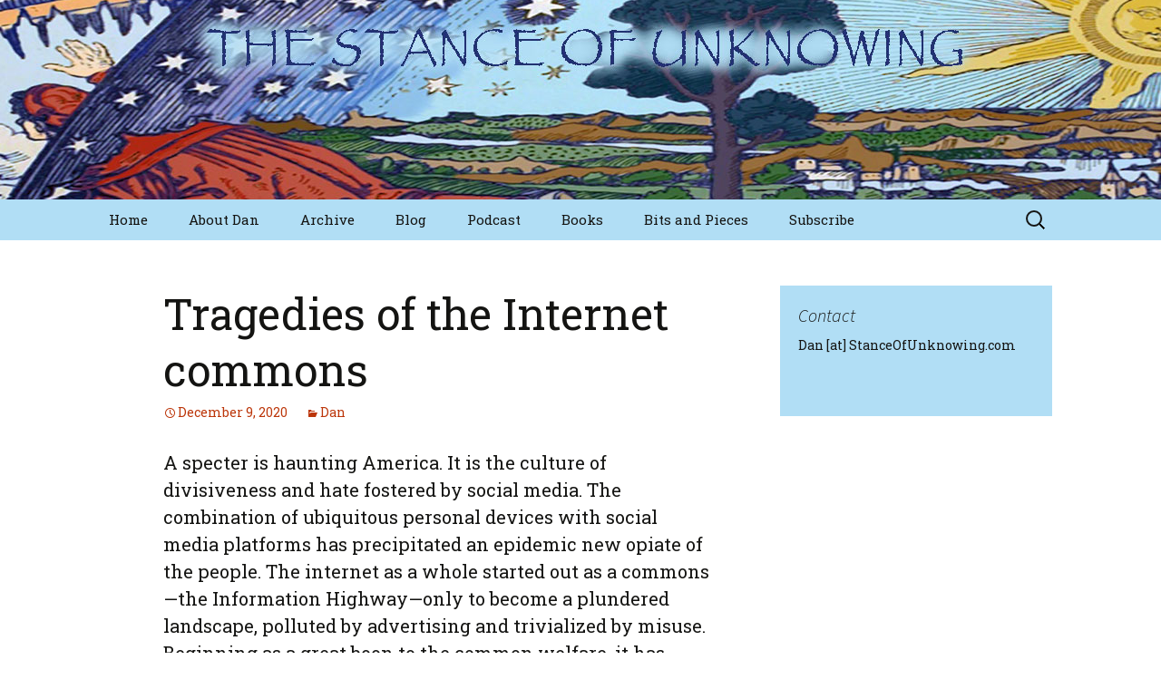

--- FILE ---
content_type: text/html; charset=UTF-8
request_url: https://stanceofunknowing.com/tragedies-of-the-internet-commons/
body_size: 48195
content:
<!DOCTYPE html>
<html lang="en-US">
<head>
	<meta charset="UTF-8">
	<meta name="viewport" content="width=device-width, initial-scale=1.0">
	<title>Tragedies of the Internet commons | Stance Of Unknowing</title>
	<link rel="profile" href="https://gmpg.org/xfn/11">
	<link rel="pingback" href="https://stanceofunknowing.com/xmlrpc.php">
	<meta name='robots' content='max-image-preview:large' />
<link rel="alternate" type="application/rss+xml" title="Stance Of Unknowing &raquo; Feed" href="https://stanceofunknowing.com/feed/" />
<link rel="alternate" type="application/rss+xml" title="Stance Of Unknowing &raquo; Comments Feed" href="https://stanceofunknowing.com/comments/feed/" />
<link rel="alternate" title="oEmbed (JSON)" type="application/json+oembed" href="https://stanceofunknowing.com/wp-json/oembed/1.0/embed?url=https%3A%2F%2Fstanceofunknowing.com%2Ftragedies-of-the-internet-commons%2F" />
<link rel="alternate" title="oEmbed (XML)" type="text/xml+oembed" href="https://stanceofunknowing.com/wp-json/oembed/1.0/embed?url=https%3A%2F%2Fstanceofunknowing.com%2Ftragedies-of-the-internet-commons%2F&#038;format=xml" />
<style id='wp-img-auto-sizes-contain-inline-css'>
img:is([sizes=auto i],[sizes^="auto," i]){contain-intrinsic-size:3000px 1500px}
/*# sourceURL=wp-img-auto-sizes-contain-inline-css */
</style>
<link rel='stylesheet' id='shared-counts-css' href='https://stanceofunknowing.com/wp-content/plugins/shared-counts/assets/css/shared-counts.min.css?ver=1.5.0' media='all' />
<style id='wp-emoji-styles-inline-css'>

	img.wp-smiley, img.emoji {
		display: inline !important;
		border: none !important;
		box-shadow: none !important;
		height: 1em !important;
		width: 1em !important;
		margin: 0 0.07em !important;
		vertical-align: -0.1em !important;
		background: none !important;
		padding: 0 !important;
	}
/*# sourceURL=wp-emoji-styles-inline-css */
</style>
<style id='wp-block-library-inline-css'>
:root{--wp-block-synced-color:#7a00df;--wp-block-synced-color--rgb:122,0,223;--wp-bound-block-color:var(--wp-block-synced-color);--wp-editor-canvas-background:#ddd;--wp-admin-theme-color:#007cba;--wp-admin-theme-color--rgb:0,124,186;--wp-admin-theme-color-darker-10:#006ba1;--wp-admin-theme-color-darker-10--rgb:0,107,160.5;--wp-admin-theme-color-darker-20:#005a87;--wp-admin-theme-color-darker-20--rgb:0,90,135;--wp-admin-border-width-focus:2px}@media (min-resolution:192dpi){:root{--wp-admin-border-width-focus:1.5px}}.wp-element-button{cursor:pointer}:root .has-very-light-gray-background-color{background-color:#eee}:root .has-very-dark-gray-background-color{background-color:#313131}:root .has-very-light-gray-color{color:#eee}:root .has-very-dark-gray-color{color:#313131}:root .has-vivid-green-cyan-to-vivid-cyan-blue-gradient-background{background:linear-gradient(135deg,#00d084,#0693e3)}:root .has-purple-crush-gradient-background{background:linear-gradient(135deg,#34e2e4,#4721fb 50%,#ab1dfe)}:root .has-hazy-dawn-gradient-background{background:linear-gradient(135deg,#faaca8,#dad0ec)}:root .has-subdued-olive-gradient-background{background:linear-gradient(135deg,#fafae1,#67a671)}:root .has-atomic-cream-gradient-background{background:linear-gradient(135deg,#fdd79a,#004a59)}:root .has-nightshade-gradient-background{background:linear-gradient(135deg,#330968,#31cdcf)}:root .has-midnight-gradient-background{background:linear-gradient(135deg,#020381,#2874fc)}:root{--wp--preset--font-size--normal:16px;--wp--preset--font-size--huge:42px}.has-regular-font-size{font-size:1em}.has-larger-font-size{font-size:2.625em}.has-normal-font-size{font-size:var(--wp--preset--font-size--normal)}.has-huge-font-size{font-size:var(--wp--preset--font-size--huge)}.has-text-align-center{text-align:center}.has-text-align-left{text-align:left}.has-text-align-right{text-align:right}.has-fit-text{white-space:nowrap!important}#end-resizable-editor-section{display:none}.aligncenter{clear:both}.items-justified-left{justify-content:flex-start}.items-justified-center{justify-content:center}.items-justified-right{justify-content:flex-end}.items-justified-space-between{justify-content:space-between}.screen-reader-text{border:0;clip-path:inset(50%);height:1px;margin:-1px;overflow:hidden;padding:0;position:absolute;width:1px;word-wrap:normal!important}.screen-reader-text:focus{background-color:#ddd;clip-path:none;color:#444;display:block;font-size:1em;height:auto;left:5px;line-height:normal;padding:15px 23px 14px;text-decoration:none;top:5px;width:auto;z-index:100000}html :where(.has-border-color){border-style:solid}html :where([style*=border-top-color]){border-top-style:solid}html :where([style*=border-right-color]){border-right-style:solid}html :where([style*=border-bottom-color]){border-bottom-style:solid}html :where([style*=border-left-color]){border-left-style:solid}html :where([style*=border-width]){border-style:solid}html :where([style*=border-top-width]){border-top-style:solid}html :where([style*=border-right-width]){border-right-style:solid}html :where([style*=border-bottom-width]){border-bottom-style:solid}html :where([style*=border-left-width]){border-left-style:solid}html :where(img[class*=wp-image-]){height:auto;max-width:100%}:where(figure){margin:0 0 1em}html :where(.is-position-sticky){--wp-admin--admin-bar--position-offset:var(--wp-admin--admin-bar--height,0px)}@media screen and (max-width:600px){html :where(.is-position-sticky){--wp-admin--admin-bar--position-offset:0px}}

/*# sourceURL=wp-block-library-inline-css */
</style><style id='global-styles-inline-css'>
:root{--wp--preset--aspect-ratio--square: 1;--wp--preset--aspect-ratio--4-3: 4/3;--wp--preset--aspect-ratio--3-4: 3/4;--wp--preset--aspect-ratio--3-2: 3/2;--wp--preset--aspect-ratio--2-3: 2/3;--wp--preset--aspect-ratio--16-9: 16/9;--wp--preset--aspect-ratio--9-16: 9/16;--wp--preset--color--black: #000000;--wp--preset--color--cyan-bluish-gray: #abb8c3;--wp--preset--color--white: #fff;--wp--preset--color--pale-pink: #f78da7;--wp--preset--color--vivid-red: #cf2e2e;--wp--preset--color--luminous-vivid-orange: #ff6900;--wp--preset--color--luminous-vivid-amber: #fcb900;--wp--preset--color--light-green-cyan: #7bdcb5;--wp--preset--color--vivid-green-cyan: #00d084;--wp--preset--color--pale-cyan-blue: #8ed1fc;--wp--preset--color--vivid-cyan-blue: #0693e3;--wp--preset--color--vivid-purple: #9b51e0;--wp--preset--color--dark-gray: #141412;--wp--preset--color--red: #bc360a;--wp--preset--color--medium-orange: #db572f;--wp--preset--color--light-orange: #ea9629;--wp--preset--color--yellow: #fbca3c;--wp--preset--color--dark-brown: #220e10;--wp--preset--color--medium-brown: #722d19;--wp--preset--color--light-brown: #eadaa6;--wp--preset--color--beige: #e8e5ce;--wp--preset--color--off-white: #f7f5e7;--wp--preset--gradient--vivid-cyan-blue-to-vivid-purple: linear-gradient(135deg,rgb(6,147,227) 0%,rgb(155,81,224) 100%);--wp--preset--gradient--light-green-cyan-to-vivid-green-cyan: linear-gradient(135deg,rgb(122,220,180) 0%,rgb(0,208,130) 100%);--wp--preset--gradient--luminous-vivid-amber-to-luminous-vivid-orange: linear-gradient(135deg,rgb(252,185,0) 0%,rgb(255,105,0) 100%);--wp--preset--gradient--luminous-vivid-orange-to-vivid-red: linear-gradient(135deg,rgb(255,105,0) 0%,rgb(207,46,46) 100%);--wp--preset--gradient--very-light-gray-to-cyan-bluish-gray: linear-gradient(135deg,rgb(238,238,238) 0%,rgb(169,184,195) 100%);--wp--preset--gradient--cool-to-warm-spectrum: linear-gradient(135deg,rgb(74,234,220) 0%,rgb(151,120,209) 20%,rgb(207,42,186) 40%,rgb(238,44,130) 60%,rgb(251,105,98) 80%,rgb(254,248,76) 100%);--wp--preset--gradient--blush-light-purple: linear-gradient(135deg,rgb(255,206,236) 0%,rgb(152,150,240) 100%);--wp--preset--gradient--blush-bordeaux: linear-gradient(135deg,rgb(254,205,165) 0%,rgb(254,45,45) 50%,rgb(107,0,62) 100%);--wp--preset--gradient--luminous-dusk: linear-gradient(135deg,rgb(255,203,112) 0%,rgb(199,81,192) 50%,rgb(65,88,208) 100%);--wp--preset--gradient--pale-ocean: linear-gradient(135deg,rgb(255,245,203) 0%,rgb(182,227,212) 50%,rgb(51,167,181) 100%);--wp--preset--gradient--electric-grass: linear-gradient(135deg,rgb(202,248,128) 0%,rgb(113,206,126) 100%);--wp--preset--gradient--midnight: linear-gradient(135deg,rgb(2,3,129) 0%,rgb(40,116,252) 100%);--wp--preset--gradient--autumn-brown: linear-gradient(135deg, rgba(226,45,15,1) 0%, rgba(158,25,13,1) 100%);--wp--preset--gradient--sunset-yellow: linear-gradient(135deg, rgba(233,139,41,1) 0%, rgba(238,179,95,1) 100%);--wp--preset--gradient--light-sky: linear-gradient(135deg,rgba(228,228,228,1.0) 0%,rgba(208,225,252,1.0) 100%);--wp--preset--gradient--dark-sky: linear-gradient(135deg,rgba(0,0,0,1.0) 0%,rgba(56,61,69,1.0) 100%);--wp--preset--font-size--small: 13px;--wp--preset--font-size--medium: 20px;--wp--preset--font-size--large: 36px;--wp--preset--font-size--x-large: 42px;--wp--preset--spacing--20: 0.44rem;--wp--preset--spacing--30: 0.67rem;--wp--preset--spacing--40: 1rem;--wp--preset--spacing--50: 1.5rem;--wp--preset--spacing--60: 2.25rem;--wp--preset--spacing--70: 3.38rem;--wp--preset--spacing--80: 5.06rem;--wp--preset--shadow--natural: 6px 6px 9px rgba(0, 0, 0, 0.2);--wp--preset--shadow--deep: 12px 12px 50px rgba(0, 0, 0, 0.4);--wp--preset--shadow--sharp: 6px 6px 0px rgba(0, 0, 0, 0.2);--wp--preset--shadow--outlined: 6px 6px 0px -3px rgb(255, 255, 255), 6px 6px rgb(0, 0, 0);--wp--preset--shadow--crisp: 6px 6px 0px rgb(0, 0, 0);}:where(.is-layout-flex){gap: 0.5em;}:where(.is-layout-grid){gap: 0.5em;}body .is-layout-flex{display: flex;}.is-layout-flex{flex-wrap: wrap;align-items: center;}.is-layout-flex > :is(*, div){margin: 0;}body .is-layout-grid{display: grid;}.is-layout-grid > :is(*, div){margin: 0;}:where(.wp-block-columns.is-layout-flex){gap: 2em;}:where(.wp-block-columns.is-layout-grid){gap: 2em;}:where(.wp-block-post-template.is-layout-flex){gap: 1.25em;}:where(.wp-block-post-template.is-layout-grid){gap: 1.25em;}.has-black-color{color: var(--wp--preset--color--black) !important;}.has-cyan-bluish-gray-color{color: var(--wp--preset--color--cyan-bluish-gray) !important;}.has-white-color{color: var(--wp--preset--color--white) !important;}.has-pale-pink-color{color: var(--wp--preset--color--pale-pink) !important;}.has-vivid-red-color{color: var(--wp--preset--color--vivid-red) !important;}.has-luminous-vivid-orange-color{color: var(--wp--preset--color--luminous-vivid-orange) !important;}.has-luminous-vivid-amber-color{color: var(--wp--preset--color--luminous-vivid-amber) !important;}.has-light-green-cyan-color{color: var(--wp--preset--color--light-green-cyan) !important;}.has-vivid-green-cyan-color{color: var(--wp--preset--color--vivid-green-cyan) !important;}.has-pale-cyan-blue-color{color: var(--wp--preset--color--pale-cyan-blue) !important;}.has-vivid-cyan-blue-color{color: var(--wp--preset--color--vivid-cyan-blue) !important;}.has-vivid-purple-color{color: var(--wp--preset--color--vivid-purple) !important;}.has-black-background-color{background-color: var(--wp--preset--color--black) !important;}.has-cyan-bluish-gray-background-color{background-color: var(--wp--preset--color--cyan-bluish-gray) !important;}.has-white-background-color{background-color: var(--wp--preset--color--white) !important;}.has-pale-pink-background-color{background-color: var(--wp--preset--color--pale-pink) !important;}.has-vivid-red-background-color{background-color: var(--wp--preset--color--vivid-red) !important;}.has-luminous-vivid-orange-background-color{background-color: var(--wp--preset--color--luminous-vivid-orange) !important;}.has-luminous-vivid-amber-background-color{background-color: var(--wp--preset--color--luminous-vivid-amber) !important;}.has-light-green-cyan-background-color{background-color: var(--wp--preset--color--light-green-cyan) !important;}.has-vivid-green-cyan-background-color{background-color: var(--wp--preset--color--vivid-green-cyan) !important;}.has-pale-cyan-blue-background-color{background-color: var(--wp--preset--color--pale-cyan-blue) !important;}.has-vivid-cyan-blue-background-color{background-color: var(--wp--preset--color--vivid-cyan-blue) !important;}.has-vivid-purple-background-color{background-color: var(--wp--preset--color--vivid-purple) !important;}.has-black-border-color{border-color: var(--wp--preset--color--black) !important;}.has-cyan-bluish-gray-border-color{border-color: var(--wp--preset--color--cyan-bluish-gray) !important;}.has-white-border-color{border-color: var(--wp--preset--color--white) !important;}.has-pale-pink-border-color{border-color: var(--wp--preset--color--pale-pink) !important;}.has-vivid-red-border-color{border-color: var(--wp--preset--color--vivid-red) !important;}.has-luminous-vivid-orange-border-color{border-color: var(--wp--preset--color--luminous-vivid-orange) !important;}.has-luminous-vivid-amber-border-color{border-color: var(--wp--preset--color--luminous-vivid-amber) !important;}.has-light-green-cyan-border-color{border-color: var(--wp--preset--color--light-green-cyan) !important;}.has-vivid-green-cyan-border-color{border-color: var(--wp--preset--color--vivid-green-cyan) !important;}.has-pale-cyan-blue-border-color{border-color: var(--wp--preset--color--pale-cyan-blue) !important;}.has-vivid-cyan-blue-border-color{border-color: var(--wp--preset--color--vivid-cyan-blue) !important;}.has-vivid-purple-border-color{border-color: var(--wp--preset--color--vivid-purple) !important;}.has-vivid-cyan-blue-to-vivid-purple-gradient-background{background: var(--wp--preset--gradient--vivid-cyan-blue-to-vivid-purple) !important;}.has-light-green-cyan-to-vivid-green-cyan-gradient-background{background: var(--wp--preset--gradient--light-green-cyan-to-vivid-green-cyan) !important;}.has-luminous-vivid-amber-to-luminous-vivid-orange-gradient-background{background: var(--wp--preset--gradient--luminous-vivid-amber-to-luminous-vivid-orange) !important;}.has-luminous-vivid-orange-to-vivid-red-gradient-background{background: var(--wp--preset--gradient--luminous-vivid-orange-to-vivid-red) !important;}.has-very-light-gray-to-cyan-bluish-gray-gradient-background{background: var(--wp--preset--gradient--very-light-gray-to-cyan-bluish-gray) !important;}.has-cool-to-warm-spectrum-gradient-background{background: var(--wp--preset--gradient--cool-to-warm-spectrum) !important;}.has-blush-light-purple-gradient-background{background: var(--wp--preset--gradient--blush-light-purple) !important;}.has-blush-bordeaux-gradient-background{background: var(--wp--preset--gradient--blush-bordeaux) !important;}.has-luminous-dusk-gradient-background{background: var(--wp--preset--gradient--luminous-dusk) !important;}.has-pale-ocean-gradient-background{background: var(--wp--preset--gradient--pale-ocean) !important;}.has-electric-grass-gradient-background{background: var(--wp--preset--gradient--electric-grass) !important;}.has-midnight-gradient-background{background: var(--wp--preset--gradient--midnight) !important;}.has-small-font-size{font-size: var(--wp--preset--font-size--small) !important;}.has-medium-font-size{font-size: var(--wp--preset--font-size--medium) !important;}.has-large-font-size{font-size: var(--wp--preset--font-size--large) !important;}.has-x-large-font-size{font-size: var(--wp--preset--font-size--x-large) !important;}
/*# sourceURL=global-styles-inline-css */
</style>

<style id='classic-theme-styles-inline-css'>
/*! This file is auto-generated */
.wp-block-button__link{color:#fff;background-color:#32373c;border-radius:9999px;box-shadow:none;text-decoration:none;padding:calc(.667em + 2px) calc(1.333em + 2px);font-size:1.125em}.wp-block-file__button{background:#32373c;color:#fff;text-decoration:none}
/*# sourceURL=/wp-includes/css/classic-themes.min.css */
</style>
<link rel='stylesheet' id='parent-style-css' href='https://stanceofunknowing.com/wp-content/themes/twentythirteen/style.css?ver=6.9' media='all' />
<link rel='stylesheet' id='child-style-css' href='https://stanceofunknowing.com/wp-content/themes/Twenty-Thirteen-Child/style.css?ver=1.0' media='all' />
<link rel='stylesheet' id='twentythirteen-fonts-css' href='https://stanceofunknowing.com/wp-content/themes/twentythirteen/fonts/source-sans-pro-plus-bitter.css?ver=20230328' media='all' />
<link rel='stylesheet' id='genericons-css' href='https://stanceofunknowing.com/wp-content/themes/twentythirteen/genericons/genericons.css?ver=20251101' media='all' />
<link rel='stylesheet' id='twentythirteen-style-css' href='https://stanceofunknowing.com/wp-content/themes/Twenty-Thirteen-Child/style.css?ver=20251202' media='all' />
<link rel='stylesheet' id='twentythirteen-block-style-css' href='https://stanceofunknowing.com/wp-content/themes/twentythirteen/css/blocks.css?ver=20240520' media='all' />
<link rel='stylesheet' id='slb_core-css' href='https://stanceofunknowing.com/wp-content/plugins/simple-lightbox/client/css/app.css?ver=2.9.4' media='all' />
<script src="https://stanceofunknowing.com/wp-includes/js/jquery/jquery.min.js?ver=3.7.1" id="jquery-core-js"></script>
<script src="https://stanceofunknowing.com/wp-includes/js/jquery/jquery-migrate.min.js?ver=3.4.1" id="jquery-migrate-js"></script>
<script src="https://stanceofunknowing.com/wp-content/themes/twentythirteen/js/functions.js?ver=20250727" id="twentythirteen-script-js" defer data-wp-strategy="defer"></script>
<link rel="https://api.w.org/" href="https://stanceofunknowing.com/wp-json/" /><link rel="alternate" title="JSON" type="application/json" href="https://stanceofunknowing.com/wp-json/wp/v2/posts/314" /><link rel="EditURI" type="application/rsd+xml" title="RSD" href="https://stanceofunknowing.com/xmlrpc.php?rsd" />
<meta name="generator" content="WordPress 6.9" />
<link rel="canonical" href="https://stanceofunknowing.com/tragedies-of-the-internet-commons/" />
<link rel='shortlink' href='https://stanceofunknowing.com/?p=314' />
<!-- Analytics by WP Statistics - https://wp-statistics.com -->
	<style type="text/css" id="twentythirteen-header-css">
		.site-header {
		background: url(https://stanceofunknowing.com/wp-content/uploads/stretch1600x230text3.jpg) no-repeat scroll top;
		background-size: 1600px auto;
	}
	@media (max-width: 767px) {
		.site-header {
			background-size: 768px auto;
		}
	}
	@media (max-width: 359px) {
		.site-header {
			background-size: 360px auto;
		}
	}
			</style>
	<link rel="icon" href="https://stanceofunknowing.com/wp-content/uploads/cropped-favicon-32x32.gif" sizes="32x32" />
<link rel="icon" href="https://stanceofunknowing.com/wp-content/uploads/cropped-favicon-192x192.gif" sizes="192x192" />
<link rel="apple-touch-icon" href="https://stanceofunknowing.com/wp-content/uploads/cropped-favicon-180x180.gif" />
<meta name="msapplication-TileImage" content="https://stanceofunknowing.com/wp-content/uploads/cropped-favicon-270x270.gif" />
		<style id="wp-custom-css">
			/* invisibilise the site title and tagline */
.site-title, .site-description {
    opacity: 0 !important;
    margin-bottom: -40;
}
/* adjust header margins */
.site-header {
    margin-top: -10px !important;
    margin-bottom: 10px !important;
}

/* nav link and sub menu hover */
.nav-menu li a:hover, ul.nav-menu ul a:hover, .nav-menu ul ul a:hover, .nav-menu ul ul a:visited, .nav-menu ul ul a:active, ul.nav-menu ul a:focus {
background-color: #0013de;
}
 
@media (max-width: 767px) {
   .site-title {
    margin-bottom: 40;
    }
}
 
@media (max-width: 643px) {
    .site-title {
    margin-bottom: 45;
    }
}

.site-info { display: none; }

div#secondary {
    border-style: solid;
    border-color: #5681c2;
    border-width: 10px;
    padding: 5px;
    background-color: #b1def5;
}

.navbar {
  background: #b1def5;
}

.site-main .widget-area  {
  background: #b1def5;
}

.widget {
	background: #b1def5; }

.anchor a {
  position: absolute;
  left: 0px;
  top: -48px;
}

media screen and (min-width: 896px) {
  .anchor a {
    position: absolute;
    left: 0px;
    top: -66px;
  }
}

a.cw {
	color: blue;
}

html {
    font-size: 125%;
}

article .entry-content {
	-moz-hyphens: none;
	-ms-hyphens: none;
	-webkit-hyphens: none;
	hyphens: none;
	word-wrap: normal;
}

.widget-area .widget {
	-webkit-hyphens: none;
	-moz-hyphens: none;
	hyphens: none;
	word-wrap: normal;
}



			</style>
		</head>

<body class="wp-singular post-template-default single single-post postid-314 single-format-standard wp-embed-responsive wp-theme-twentythirteen wp-child-theme-Twenty-Thirteen-Child single-author sidebar">
		<div id="page" class="hfeed site">
		<a class="screen-reader-text skip-link" href="#content">
			Skip to content		</a>
		<header id="masthead" class="site-header">
						<a class="home-link" href="https://stanceofunknowing.com/" rel="home" >
									<h1 class="site-title">Stance Of Unknowing</h1>
											</a>

			<div id="navbar" class="navbar">
				<nav id="site-navigation" class="navigation main-navigation">
					<button class="menu-toggle">Menu</button>
					<div class="menu-menu-1-container"><ul id="primary-menu" class="nav-menu"><li id="menu-item-15" class="menu-item menu-item-type-post_type menu-item-object-page menu-item-home menu-item-15"><a href="https://stanceofunknowing.com/">Home</a></li>
<li id="menu-item-16" class="menu-item menu-item-type-post_type menu-item-object-page menu-item-has-children menu-item-16"><a href="https://stanceofunknowing.com/about-dan/">About Dan</a>
<ul class="sub-menu">
	<li id="menu-item-137" class="menu-item menu-item-type-post_type menu-item-object-page menu-item-137"><a href="https://stanceofunknowing.com/sculpture-gallery/">Sculpture Gallery</a></li>
	<li id="menu-item-862" class="menu-item menu-item-type-post_type menu-item-object-page menu-item-862"><a href="https://stanceofunknowing.com/furniture-gallery/">Furniture Gallery</a></li>
	<li id="menu-item-136" class="menu-item menu-item-type-post_type menu-item-object-page menu-item-136"><a href="https://stanceofunknowing.com/poems-by-dan/">Poems by Dan</a></li>
	<li id="menu-item-164" class="menu-item menu-item-type-custom menu-item-object-custom menu-item-164"><a target="_blank" href="http://thefoundandthemade.com/">The Found and the Made</a></li>
	<li id="menu-item-165" class="menu-item menu-item-type-custom menu-item-object-custom menu-item-165"><a target="_blank" href="http://leftfieldpress.com/index.html">Second Nature</a></li>
</ul>
</li>
<li id="menu-item-17" class="menu-item menu-item-type-post_type menu-item-object-page menu-item-has-children menu-item-17"><a href="https://stanceofunknowing.com/archive/">Archive</a>
<ul class="sub-menu">
	<li id="menu-item-263" class="menu-item menu-item-type-post_type menu-item-object-page menu-item-263"><a href="https://stanceofunknowing.com/archived-posts/">Archived Posts</a></li>
	<li id="menu-item-160" class="menu-item menu-item-type-post_type menu-item-object-page menu-item-160"><a href="https://stanceofunknowing.com/collected-writings/">Collected Writings</a></li>
</ul>
</li>
<li id="menu-item-18" class="menu-item menu-item-type-post_type menu-item-object-page current_page_parent menu-item-18"><a href="https://stanceofunknowing.com/blog/">Blog</a></li>
<li id="menu-item-720" class="menu-item menu-item-type-post_type menu-item-object-page menu-item-720"><a href="https://stanceofunknowing.com/podcast/">Podcast</a></li>
<li id="menu-item-19" class="menu-item menu-item-type-post_type menu-item-object-page menu-item-19"><a href="https://stanceofunknowing.com/books/">Books</a></li>
<li id="menu-item-1023" class="menu-item menu-item-type-custom menu-item-object-custom menu-item-has-children menu-item-1023"><a href="https://stanceofunknowing.com/bitsandpieces/">Bits and Pieces</a>
<ul class="sub-menu">
	<li id="menu-item-1024" class="menu-item menu-item-type-post_type menu-item-object-page menu-item-1024"><a href="https://stanceofunknowing.com/short-essays-from-the-first-edition/">Short Essays from The First Edition</a></li>
	<li id="menu-item-1089" class="menu-item menu-item-type-post_type menu-item-object-page menu-item-1089"><a href="https://stanceofunknowing.com/nuggets/">Nuggets</a></li>
	<li id="menu-item-1092" class="menu-item menu-item-type-post_type menu-item-object-page menu-item-1092"><a href="https://stanceofunknowing.com/short-essays/">Other Short Essays</a></li>
</ul>
</li>
<li id="menu-item-23" class="menu-item menu-item-type-post_type menu-item-object-page menu-item-23"><a href="https://stanceofunknowing.com/subscribe/">Subscribe</a></li>
</ul></div>					<form role="search" method="get" class="search-form" action="https://stanceofunknowing.com/">
				<label>
					<span class="screen-reader-text">Search for:</span>
					<input type="search" class="search-field" placeholder="Search &hellip;" value="" name="s" />
				</label>
				<input type="submit" class="search-submit" value="Search" />
			</form>				</nav><!-- #site-navigation -->
			</div><!-- #navbar -->
		</header><!-- #masthead -->

		<div id="main" class="site-main">

	<div id="primary" class="content-area">
		<div id="content" class="site-content" role="main">

			
				
<article id="post-314" class="post-314 post type-post status-publish format-standard hentry category-dan">
	<header class="entry-header">
		
				<h1 class="entry-title">Tragedies of the Internet commons</h1>
		
		<div class="entry-meta">
			<span class="date"><a href="https://stanceofunknowing.com/tragedies-of-the-internet-commons/" title="Permalink to Tragedies of the Internet commons" rel="bookmark"><time class="entry-date" datetime="2020-12-09T16:57:50-08:00">December 9, 2020</time></a></span><span class="categories-links"><a href="https://stanceofunknowing.com/category/dan/" rel="category tag">Dan</a></span><span class="author vcard"><a class="url fn n" href="https://stanceofunknowing.com/author/dan/" title="View all posts by Dan" rel="author">Dan</a></span>					</div><!-- .entry-meta -->
	</header><!-- .entry-header -->

		<div class="entry-content">
		<p>A specter is haunting America. It is the culture of divisiveness and hate fostered by social media. The combination of ubiquitous personal devices with social media platforms has precipitated an epidemic new opiate of the people. The internet as a whole started out as a commons—the Information Highway—only to become a plundered landscape, polluted by advertising and trivialized by misuse. Beginning as a great boon to the common welfare, it has degenerated to a weapon for mischief makers, a mere marketplace, or a new entertainment.</p>
<p>Social media platforms may rightly be held accountable for nefarious consequences to society of their “services,” which include the potential to shape public discourse and even derail elections. But the user, too, is accountable. While it is easy to blame technology and successful corporations for society’s woes, here I want to explore the internet user’s responsibility. After all, it is consumers who enable consumerism. The domination of the world by large corporations is only possible because people buy their products. Just so, social media are only successful because people misuse them and overuse use them—in particular, to relieve frustration and boredom. Commercial advertising has literally filled cyberspace. But, advertising is only profitable because it is presumed to work. Underlying the consumer mindset is a kind of passivity and emptiness, a lack of proactivity and self-possession. The first simple truth I propose is this: those who are not driven sensibly from within will be driven senselessly from without. Social media have stepped in to fill a vacuum of will.</p>
<p>Teens seem to be particularly vulnerable to exploitation by social media. That is because they are by definition not yet completely formed. They may not yet know fully who they are or what they value and intend in their lives and in the world. That is as it should be in a period of experimentation and self-discovery. Education is supposed to elicit knowing who you are and provide the thinking skills to find, evaluate and use information. It is very challenging for educators when students cannot focus because mobile phones dominate their attention. All the more when their attention span has shriveled because they had the misfortune to grow up in the digital society. Exploiting the vulnerability of the under-aged is child abuse. Exploiting the vulnerabilities of those who are old enough to know better may be legal but is unethical. It may have begun with good intentions; yet, it points back at the exploiters as <em>sociopaths</em>, who are either unable to properly foresee the consequences of their actions or simply don’t care. Good intention is not sufficient to guarantee a good result.</p>
<p>A second simple truth is this: Information is of little positive use to those with no clear intention of their own. At best it is entertainment, distraction, noise. At worse, it means giving oneself over to be manipulated. If you are not pursuing your own goals (which might include the deliberate goal of having no goal), chances are you are being used to further someone else’s. There is no excuse for that state of affairs in the adult of the species. But there is a name for it. <em>Anomie </em>is “a condition of instability resulting from a breakdown of standards and values or from a lack of purpose or ideals.” It is the vacuum inside, which makes a society prey to demagoguery and media manipulation.</p>
<p>While America has always been divided (they fought a bloody civil war), it has not always been so vacuous. Just as education has been disrupted by social media and an atrophied attention span, so has the political culture. Neil Postman notes that people who gathered at the Lincoln-Douglas debates stood listening attentively for <em>hours</em>. They would adjourn for dinner and come back for hours more of political debate. Media now typically assume that attention can be maintained for seconds only. But attention is relative to <em>intention</em>. If you are seeking information for your own purposes (such as to know who to vote for), you will have (or you will acquire) the discipline and patience necessary to accomplish your goal. If you <em>have</em> no goal, your mind will likely wander until it is grabbed by the most seductive bauble, the most quotable tweet or persistent ad—or by anything at all simply to fill the void.</p>
<p>Here is a third simple truth: even a conscientious tool <em>user</em> may be raw material for someone else. In our high-tech society, we love our tools and apps. Though they may seem to be free of charge, however, there are hidden costs. (As critics of social media are fond of pointing out, <em>we</em> are the resource they are mining.) If your data profile is commercially worth something to someone, it is because they believe they can influence you in some way, usually to buy something. In other words, they hope you have no will of your own! If you know your own mind, you know what you need and will actively shop for it of your own accord without solicitation (though you can still be influenced by misinformation and how your access to information is controlled). You also know what you <em>don’t</em> need and you will not be a victim of irrelevant temptation or gossip. Advertising and other attempts to manipulate people work best on those who are unclear about what they need and don’t need. The more intentional you are about your tools and your goals, the less likely you are to be (even literally) sold a bill of goods.</p>
<p>And here is a fourth simple truth: profit is no justification. The bottom line is no basis on which to run a decent society. Corporate profit comes down to personal gain of executives and shareholders. But personal gain, personal status, or personal influence is simply a poor reason to do <em>anything­ at all—even commerce</em>. A better reason (yes, even in business) is to promote the general good—to make the world an objectively better place. Since the “world” is all of us, this can only be attempted in respectful dialogue and cooperation with others. This is the common truth that America is missing in its infatuation with individualism and freedom of expression.</p>
<p>The internet began as a giant show-and-tell, where people could share information with others for their mutual benefit. It didn’t take long for it to degenerate into a marketplace. Just as nature was once a <em>commons</em>, in principle shared by all life, the internet started out as a commons for non-commercial use. There were infrastructure costs involved from the outset, of course, and ongoing maintenance, which we continue to pay as fees for internet access, just as we pay taxes to maintain our roadways and parks.</p>
<p>We enjoy the view along the Internet Highway better without the clutter of billboards. The Web was (and should be again) a non-commercial public utility, free of advertising. It is only greed that saw it as a New World to pillage, the biggest post-industrial resource. As with conventional mining operations, there is pollution and environmental destruction. In the case of the internet, the groundwater of useful information is poisoned by self-interest. Ironically, most web sites are frustrating to visit because of the intrusion of annoying ads and notices about “cookies” for the purpose of collecting your supposedly valuable data. One would think the increasing saturation by ads would mean diminishing returns, as the visual clutter renders websites unusable.</p>
<p>One would also think that the atmosphere of invective in social media would turn people off to their use. The ethos of goodwill and confidence is destroyed by vituperation and unsupported claims. Once again the tree of knowledge has been violated—and this time not because it was forbidden—quite the contrary. Again, we have been expelled from a paradise, yet it is the same old serpent at work.</p>
<p>Those of us who know how to find and share information may simply refuse to use for-profit social media platforms or search engines that are biased or track and sell our data. We may avoid websites cluttered with distracting ads. We may refuse to frequent online podiums for venom and hate. Beyond these protests of refusal, there may be some creative and well-motivated souls who will invent new formats for communication that reassert the ideal of the friendly non-commercial internet commons. Indeed, some of the existing platforms were founded on such ideals, which did not prevent them from being eventually corrupted.</p>
<p>So, here is a fifth simple truth: evil always has the advantage in its contest with good. This is because it is a social phenomenon: as the adage goes, a rotten apple can spoil the barrel, whereas a good apple can hardly preserve it. Those who do not know who they are, or what they intend, may conclude that they may as well join the rotten apples who (as an another adage tells us) may seem indefeasible. Those who <em>do</em> know themselves will persist, despite unfavorable odds, to reinvent a better world, because that is the only thing really worth doing.</p>
<div class="shared-counts-wrap after_content style-classic"><a href="https://www.facebook.com/sharer/sharer.php?u=https://stanceofunknowing.com/tragedies-of-the-internet-commons/&#038;display=popup&#038;ref=plugin&#038;src=share_button" title="Share on Facebook"  target="_blank"  rel="nofollow noopener noreferrer"  class="shared-counts-button facebook shared-counts-no-count" data-postid="314" data-social-network="Facebook" data-social-action="Share" data-social-target="https://stanceofunknowing.com/tragedies-of-the-internet-commons/"><span class="shared-counts-icon-label"><span class="shared-counts-icon"><svg version="1.1" xmlns="http://www.w3.org/2000/svg" width="18.8125" height="32" viewBox="0 0 602 1024"><path d="M548 6.857v150.857h-89.714q-49.143 0-66.286 20.571t-17.143 61.714v108h167.429l-22.286 169.143h-145.143v433.714h-174.857v-433.714h-145.714v-169.143h145.714v-124.571q0-106.286 59.429-164.857t158.286-58.571q84 0 130.286 6.857z"></path></svg></span><span class="shared-counts-label">Facebook</span></span></a><a href="https://twitter.com/share?url=https://stanceofunknowing.com/tragedies-of-the-internet-commons/&#038;text=Tragedies%20of%20the%20Internet%20commons" title="Share on Twitter"  target="_blank"  rel="nofollow noopener noreferrer"  class="shared-counts-button twitter shared-counts-no-count" data-postid="314" data-social-network="Twitter" data-social-action="Tweet" data-social-target="https://stanceofunknowing.com/tragedies-of-the-internet-commons/"><span class="shared-counts-icon-label"><span class="shared-counts-icon"><svg viewBox="0 0 24 24" xmlns="http://www.w3.org/2000/svg"><path d="M13.8944 10.4695L21.3345 2H19.5716L13.1085 9.35244L7.95022 2H1.99936L9.80147 13.1192L1.99936 22H3.76218L10.5832 14.2338L16.0318 22H21.9827L13.8944 10.4695ZM11.4792 13.2168L10.6875 12.1089L4.39789 3.30146H7.10594L12.1833 10.412L12.9717 11.5199L19.5708 20.7619H16.8628L11.4792 13.2168Z" /></svg></span><span class="shared-counts-label">Tweet</span></span></a><a href="https://pinterest.com/pin/create/button/?url=https://stanceofunknowing.com/tragedies-of-the-internet-commons/&#038;media=&#038;description=Tragedies%20of%20the%20Internet%20commons" title="Share on Pinterest"  target="_blank"  rel="nofollow noopener noreferrer"  class="shared-counts-button pinterest shared-counts-no-count" data-postid="314" data-pin-do="none" data-social-network="Pinterest" data-social-action="Pin" data-social-target="https://stanceofunknowing.com/tragedies-of-the-internet-commons/"><span class="shared-counts-icon-label"><span class="shared-counts-icon"><svg version="1.1" xmlns="http://www.w3.org/2000/svg" width="22.84375" height="32" viewBox="0 0 731 1024"><path d="M0 341.143q0-61.714 21.429-116.286t59.143-95.143 86.857-70.286 105.714-44.571 115.429-14.857q90.286 0 168 38t126.286 110.571 48.571 164q0 54.857-10.857 107.429t-34.286 101.143-57.143 85.429-82.857 58.857-108 22q-38.857 0-77.143-18.286t-54.857-50.286q-5.714 22.286-16 64.286t-13.429 54.286-11.714 40.571-14.857 40.571-18.286 35.714-26.286 44.286-35.429 49.429l-8 2.857-5.143-5.714q-8.571-89.714-8.571-107.429 0-52.571 12.286-118t38-164.286 29.714-116q-18.286-37.143-18.286-96.571 0-47.429 29.714-89.143t75.429-41.714q34.857 0 54.286 23.143t19.429 58.571q0 37.714-25.143 109.143t-25.143 106.857q0 36 25.714 59.714t62.286 23.714q31.429 0 58.286-14.286t44.857-38.857 32-54.286 21.714-63.143 11.429-63.429 3.714-56.857q0-98.857-62.571-154t-163.143-55.143q-114.286 0-190.857 74t-76.571 187.714q0 25.143 7.143 48.571t15.429 37.143 15.429 26 7.143 17.429q0 16-8.571 41.714t-21.143 25.714q-1.143 0-9.714-1.714-29.143-8.571-51.714-32t-34.857-54-18.571-61.714-6.286-60.857z"></path></svg></span><span class="shared-counts-label">Pin</span></span></a></div>	</div><!-- .entry-content -->
	
	<footer class="entry-meta">
		
			</footer><!-- .entry-meta -->
</article><!-- #post -->
						<nav class="navigation post-navigation">
		<h1 class="screen-reader-text">
			Post navigation		</h1>
		<div class="nav-links">

			<a href="https://stanceofunknowing.com/the-subject-is-no-object/" rel="prev"><span class="meta-nav">&larr;</span> The subject is no object</a>			<a href="https://stanceofunknowing.com/uncertainty-is-nothing-new/" rel="next">Uncertainty is nothing new <span class="meta-nav">&rarr;</span></a>
		</div><!-- .nav-links -->
	</nav><!-- .navigation -->
						
<div id="comments" class="comments-area">

	
	
</div><!-- #comments -->

			
		</div><!-- #content -->
	</div><!-- #primary -->

	<div id="tertiary" class="sidebar-container" role="complementary">
		<div class="sidebar-inner">
			<div class="widget-area">
				<aside id="text-2" class="widget widget_text"><h3 class="widget-title">Contact</h3>			<div class="textwidget"><p>Dan [at] StanceOfUnknowing.com</p>
</div>
		</aside>			</div><!-- .widget-area -->
		</div><!-- .sidebar-inner -->
	</div><!-- #tertiary -->

		</div><!-- #main -->
		<footer id="colophon" class="site-footer">
				<div id="secondary" class="sidebar-container" role="complementary">
		<div class="widget-area">
			<aside id="search-2" class="widget widget_search"><form role="search" method="get" class="search-form" action="https://stanceofunknowing.com/">
				<label>
					<span class="screen-reader-text">Search for:</span>
					<input type="search" class="search-field" placeholder="Search &hellip;" value="" name="s" />
				</label>
				<input type="submit" class="search-submit" value="Search" />
			</form></aside>
		<aside id="recent-posts-2" class="widget widget_recent_entries">
		<h3 class="widget-title">Recent Posts</h3><nav aria-label="Recent Posts">
		<ul>
											<li>
					<a href="https://stanceofunknowing.com/old-wine-in-new-bottles/">Old Wine in New Bottles</a>
									</li>
											<li>
					<a href="https://stanceofunknowing.com/buridans-razor/">Buridan&#8217;s Razor</a>
									</li>
											<li>
					<a href="https://stanceofunknowing.com/the-fermi-paradox-and-para-luminal-signalling/">The Fermi paradox and para-luminal signalling</a>
									</li>
											<li>
					<a href="https://stanceofunknowing.com/the-problem-of-nihilism/">The problem of nihilism</a>
									</li>
											<li>
					<a href="https://stanceofunknowing.com/the-tragedy-of-the-web/">The tragedy of the Web?</a>
									</li>
					</ul>

		</nav></aside><aside id="categories-2" class="widget widget_categories"><h3 class="widget-title">Categories</h3><nav aria-label="Categories">
			<ul>
					<li class="cat-item cat-item-30"><a href="https://stanceofunknowing.com/category/bits-and-pieces/">Bits and Pieces</a>
</li>
	<li class="cat-item cat-item-1"><a href="https://stanceofunknowing.com/category/dan/">Dan</a>
</li>
	<li class="cat-item cat-item-34"><a href="https://stanceofunknowing.com/category/nuggets/">Nuggets</a>
</li>
	<li class="cat-item cat-item-8"><a href="https://stanceofunknowing.com/category/podcast/">Podcast</a>
</li>
	<li class="cat-item cat-item-35"><a href="https://stanceofunknowing.com/category/short-essays/">Short Essays</a>
</li>
			</ul>

			</nav></aside>		</div><!-- .widget-area -->
	</div><!-- #secondary -->

			<div class="site-info">
												<a href="https://wordpress.org/" class="imprint">
					Proudly powered by WordPress				</a>
			</div><!-- .site-info -->
		</footer><!-- #colophon -->
	</div><!-- #page -->

	<script type="speculationrules">
{"prefetch":[{"source":"document","where":{"and":[{"href_matches":"/*"},{"not":{"href_matches":["/wp-*.php","/wp-admin/*","/wp-content/uploads/*","/wp-content/*","/wp-content/plugins/*","/wp-content/themes/Twenty-Thirteen-Child/*","/wp-content/themes/twentythirteen/*","/*\\?(.+)"]}},{"not":{"selector_matches":"a[rel~=\"nofollow\"]"}},{"not":{"selector_matches":".no-prefetch, .no-prefetch a"}}]},"eagerness":"conservative"}]}
</script>
<script id="shared-counts-js-extra">
var shared_counts = {"social_tracking":"1"};
var shared_counts = {"social_tracking":"1"};
//# sourceURL=shared-counts-js-extra
</script>
<script src="https://stanceofunknowing.com/wp-content/plugins/shared-counts/assets/js/shared-counts.min.js?ver=1.5.0" id="shared-counts-js"></script>
<script src="https://stanceofunknowing.com/wp-includes/js/imagesloaded.min.js?ver=5.0.0" id="imagesloaded-js"></script>
<script src="https://stanceofunknowing.com/wp-includes/js/masonry.min.js?ver=4.2.2" id="masonry-js"></script>
<script src="https://stanceofunknowing.com/wp-includes/js/jquery/jquery.masonry.min.js?ver=3.1.2b" id="jquery-masonry-js"></script>
<script id="wp-statistics-tracker-js-extra">
var WP_Statistics_Tracker_Object = {"requestUrl":"https://stanceofunknowing.com/wp-json/wp-statistics/v2","ajaxUrl":"https://stanceofunknowing.com/wp-admin/admin-ajax.php","hitParams":{"wp_statistics_hit":1,"source_type":"post","source_id":314,"search_query":"","signature":"3f850dee61d0ffa56a11f79b86b741b0","endpoint":"hit"},"option":{"dntEnabled":"","bypassAdBlockers":"","consentIntegration":{"name":null,"status":[]},"isPreview":false,"userOnline":false,"trackAnonymously":false,"isWpConsentApiActive":false,"consentLevel":""},"isLegacyEventLoaded":"","customEventAjaxUrl":"https://stanceofunknowing.com/wp-admin/admin-ajax.php?action=wp_statistics_custom_event&nonce=7a9e2ea85f","onlineParams":{"wp_statistics_hit":1,"source_type":"post","source_id":314,"search_query":"","signature":"3f850dee61d0ffa56a11f79b86b741b0","action":"wp_statistics_online_check"},"jsCheckTime":"60000"};
//# sourceURL=wp-statistics-tracker-js-extra
</script>
<script src="https://stanceofunknowing.com/wp-content/plugins/wp-statistics/assets/js/tracker.js?ver=14.16" id="wp-statistics-tracker-js"></script>
<script id="wp-emoji-settings" type="application/json">
{"baseUrl":"https://s.w.org/images/core/emoji/17.0.2/72x72/","ext":".png","svgUrl":"https://s.w.org/images/core/emoji/17.0.2/svg/","svgExt":".svg","source":{"concatemoji":"https://stanceofunknowing.com/wp-includes/js/wp-emoji-release.min.js?ver=6.9"}}
</script>
<script type="module">
/*! This file is auto-generated */
const a=JSON.parse(document.getElementById("wp-emoji-settings").textContent),o=(window._wpemojiSettings=a,"wpEmojiSettingsSupports"),s=["flag","emoji"];function i(e){try{var t={supportTests:e,timestamp:(new Date).valueOf()};sessionStorage.setItem(o,JSON.stringify(t))}catch(e){}}function c(e,t,n){e.clearRect(0,0,e.canvas.width,e.canvas.height),e.fillText(t,0,0);t=new Uint32Array(e.getImageData(0,0,e.canvas.width,e.canvas.height).data);e.clearRect(0,0,e.canvas.width,e.canvas.height),e.fillText(n,0,0);const a=new Uint32Array(e.getImageData(0,0,e.canvas.width,e.canvas.height).data);return t.every((e,t)=>e===a[t])}function p(e,t){e.clearRect(0,0,e.canvas.width,e.canvas.height),e.fillText(t,0,0);var n=e.getImageData(16,16,1,1);for(let e=0;e<n.data.length;e++)if(0!==n.data[e])return!1;return!0}function u(e,t,n,a){switch(t){case"flag":return n(e,"\ud83c\udff3\ufe0f\u200d\u26a7\ufe0f","\ud83c\udff3\ufe0f\u200b\u26a7\ufe0f")?!1:!n(e,"\ud83c\udde8\ud83c\uddf6","\ud83c\udde8\u200b\ud83c\uddf6")&&!n(e,"\ud83c\udff4\udb40\udc67\udb40\udc62\udb40\udc65\udb40\udc6e\udb40\udc67\udb40\udc7f","\ud83c\udff4\u200b\udb40\udc67\u200b\udb40\udc62\u200b\udb40\udc65\u200b\udb40\udc6e\u200b\udb40\udc67\u200b\udb40\udc7f");case"emoji":return!a(e,"\ud83e\u1fac8")}return!1}function f(e,t,n,a){let r;const o=(r="undefined"!=typeof WorkerGlobalScope&&self instanceof WorkerGlobalScope?new OffscreenCanvas(300,150):document.createElement("canvas")).getContext("2d",{willReadFrequently:!0}),s=(o.textBaseline="top",o.font="600 32px Arial",{});return e.forEach(e=>{s[e]=t(o,e,n,a)}),s}function r(e){var t=document.createElement("script");t.src=e,t.defer=!0,document.head.appendChild(t)}a.supports={everything:!0,everythingExceptFlag:!0},new Promise(t=>{let n=function(){try{var e=JSON.parse(sessionStorage.getItem(o));if("object"==typeof e&&"number"==typeof e.timestamp&&(new Date).valueOf()<e.timestamp+604800&&"object"==typeof e.supportTests)return e.supportTests}catch(e){}return null}();if(!n){if("undefined"!=typeof Worker&&"undefined"!=typeof OffscreenCanvas&&"undefined"!=typeof URL&&URL.createObjectURL&&"undefined"!=typeof Blob)try{var e="postMessage("+f.toString()+"("+[JSON.stringify(s),u.toString(),c.toString(),p.toString()].join(",")+"));",a=new Blob([e],{type:"text/javascript"});const r=new Worker(URL.createObjectURL(a),{name:"wpTestEmojiSupports"});return void(r.onmessage=e=>{i(n=e.data),r.terminate(),t(n)})}catch(e){}i(n=f(s,u,c,p))}t(n)}).then(e=>{for(const n in e)a.supports[n]=e[n],a.supports.everything=a.supports.everything&&a.supports[n],"flag"!==n&&(a.supports.everythingExceptFlag=a.supports.everythingExceptFlag&&a.supports[n]);var t;a.supports.everythingExceptFlag=a.supports.everythingExceptFlag&&!a.supports.flag,a.supports.everything||((t=a.source||{}).concatemoji?r(t.concatemoji):t.wpemoji&&t.twemoji&&(r(t.twemoji),r(t.wpemoji)))});
//# sourceURL=https://stanceofunknowing.com/wp-includes/js/wp-emoji-loader.min.js
</script>
<script type="text/javascript" id="slb_context">/* <![CDATA[ */if ( !!window.jQuery ) {(function($){$(document).ready(function(){if ( !!window.SLB ) { {$.extend(SLB, {"context":["public","user_guest"]});} }})})(jQuery);}/* ]]> */</script>
</body>
</html>

<!-- Dynamic page generated in 0.121 seconds. -->
<!-- Cached page generated by WP-Super-Cache on 2026-01-17 23:41:08 -->

<!-- super cache -->

--- FILE ---
content_type: text/css; charset=utf-8
request_url: https://stanceofunknowing.com/wp-content/themes/Twenty-Thirteen-Child/style.css?ver=1.0
body_size: 504
content:
/* 
 Theme Name:   Twenty Thirteen Child
 Theme URI:    
 Description:  via Child Them Wizard
 Author:       JohnH
 Author URI:   http://stanceofunknowing.com
 Template:     twentythirteen
 Version:      1.0
 License:      GNU General Public License v2 or later
 License URI:  http://www.gnu.org/licenses/gpl-2.0.html

 /* == Add your own styles below this line ==
--------------------------------------------*/
@import url(https://fonts.googleapis.com/css?family=Roboto+Slab);
/* <link href="https://fonts.googleapis.com/css2?family=Roboto+Slab&display=swap" rel="stylesheet"> */
html,
button,
input,
select,
textarea,
h1.site-title,
h1.entry-title,
h2.site-description {
	font-family: Roboto Slab, Helvetica, sans-serif;
}

--- FILE ---
content_type: text/css; charset=utf-8
request_url: https://stanceofunknowing.com/wp-content/themes/Twenty-Thirteen-Child/style.css?ver=20251202
body_size: 463
content:
/* 
 Theme Name:   Twenty Thirteen Child
 Theme URI:    
 Description:  via Child Them Wizard
 Author:       JohnH
 Author URI:   http://stanceofunknowing.com
 Template:     twentythirteen
 Version:      1.0
 License:      GNU General Public License v2 or later
 License URI:  http://www.gnu.org/licenses/gpl-2.0.html

 /* == Add your own styles below this line ==
--------------------------------------------*/
@import url(https://fonts.googleapis.com/css?family=Roboto+Slab);
/* <link href="https://fonts.googleapis.com/css2?family=Roboto+Slab&display=swap" rel="stylesheet"> */
html,
button,
input,
select,
textarea,
h1.site-title,
h1.entry-title,
h2.site-description {
	font-family: Roboto Slab, Helvetica, sans-serif;
}